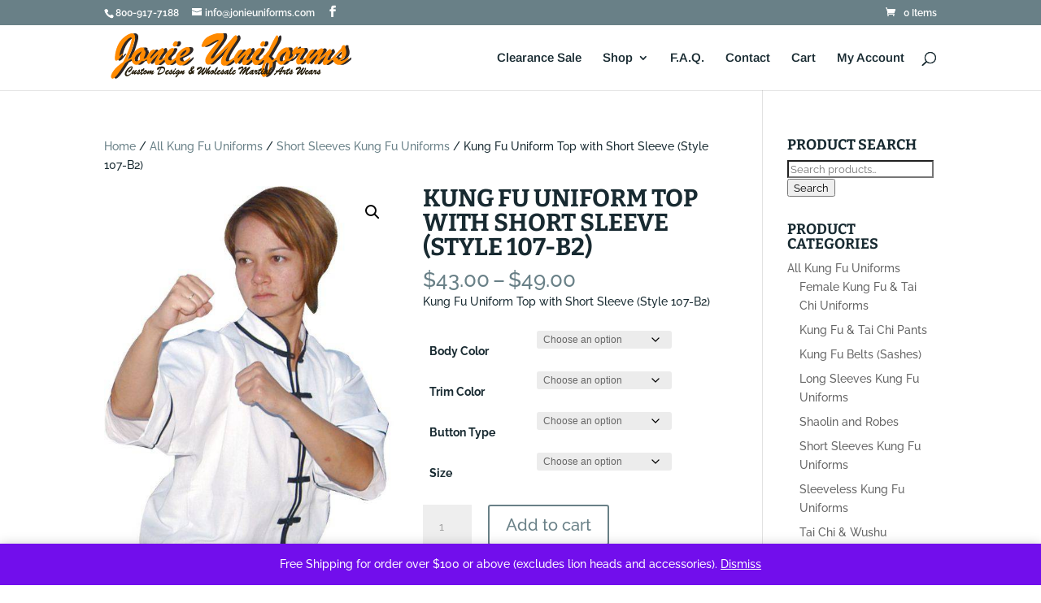

--- FILE ---
content_type: text/html; charset=utf-8
request_url: https://www.google.com/recaptcha/api2/anchor?ar=1&k=6LdjUnwUAAAAADwRfkdHQwri9Dq4geLzju3QcU9e&co=aHR0cHM6Ly93d3cuam9uaWV1bmlmb3Jtcy5jb206NDQz&hl=en&v=7gg7H51Q-naNfhmCP3_R47ho&size=normal&anchor-ms=20000&execute-ms=30000&cb=kddqw161y4yo
body_size: 48857
content:
<!DOCTYPE HTML><html dir="ltr" lang="en"><head><meta http-equiv="Content-Type" content="text/html; charset=UTF-8">
<meta http-equiv="X-UA-Compatible" content="IE=edge">
<title>reCAPTCHA</title>
<style type="text/css">
/* cyrillic-ext */
@font-face {
  font-family: 'Roboto';
  font-style: normal;
  font-weight: 400;
  font-stretch: 100%;
  src: url(//fonts.gstatic.com/s/roboto/v48/KFO7CnqEu92Fr1ME7kSn66aGLdTylUAMa3GUBHMdazTgWw.woff2) format('woff2');
  unicode-range: U+0460-052F, U+1C80-1C8A, U+20B4, U+2DE0-2DFF, U+A640-A69F, U+FE2E-FE2F;
}
/* cyrillic */
@font-face {
  font-family: 'Roboto';
  font-style: normal;
  font-weight: 400;
  font-stretch: 100%;
  src: url(//fonts.gstatic.com/s/roboto/v48/KFO7CnqEu92Fr1ME7kSn66aGLdTylUAMa3iUBHMdazTgWw.woff2) format('woff2');
  unicode-range: U+0301, U+0400-045F, U+0490-0491, U+04B0-04B1, U+2116;
}
/* greek-ext */
@font-face {
  font-family: 'Roboto';
  font-style: normal;
  font-weight: 400;
  font-stretch: 100%;
  src: url(//fonts.gstatic.com/s/roboto/v48/KFO7CnqEu92Fr1ME7kSn66aGLdTylUAMa3CUBHMdazTgWw.woff2) format('woff2');
  unicode-range: U+1F00-1FFF;
}
/* greek */
@font-face {
  font-family: 'Roboto';
  font-style: normal;
  font-weight: 400;
  font-stretch: 100%;
  src: url(//fonts.gstatic.com/s/roboto/v48/KFO7CnqEu92Fr1ME7kSn66aGLdTylUAMa3-UBHMdazTgWw.woff2) format('woff2');
  unicode-range: U+0370-0377, U+037A-037F, U+0384-038A, U+038C, U+038E-03A1, U+03A3-03FF;
}
/* math */
@font-face {
  font-family: 'Roboto';
  font-style: normal;
  font-weight: 400;
  font-stretch: 100%;
  src: url(//fonts.gstatic.com/s/roboto/v48/KFO7CnqEu92Fr1ME7kSn66aGLdTylUAMawCUBHMdazTgWw.woff2) format('woff2');
  unicode-range: U+0302-0303, U+0305, U+0307-0308, U+0310, U+0312, U+0315, U+031A, U+0326-0327, U+032C, U+032F-0330, U+0332-0333, U+0338, U+033A, U+0346, U+034D, U+0391-03A1, U+03A3-03A9, U+03B1-03C9, U+03D1, U+03D5-03D6, U+03F0-03F1, U+03F4-03F5, U+2016-2017, U+2034-2038, U+203C, U+2040, U+2043, U+2047, U+2050, U+2057, U+205F, U+2070-2071, U+2074-208E, U+2090-209C, U+20D0-20DC, U+20E1, U+20E5-20EF, U+2100-2112, U+2114-2115, U+2117-2121, U+2123-214F, U+2190, U+2192, U+2194-21AE, U+21B0-21E5, U+21F1-21F2, U+21F4-2211, U+2213-2214, U+2216-22FF, U+2308-230B, U+2310, U+2319, U+231C-2321, U+2336-237A, U+237C, U+2395, U+239B-23B7, U+23D0, U+23DC-23E1, U+2474-2475, U+25AF, U+25B3, U+25B7, U+25BD, U+25C1, U+25CA, U+25CC, U+25FB, U+266D-266F, U+27C0-27FF, U+2900-2AFF, U+2B0E-2B11, U+2B30-2B4C, U+2BFE, U+3030, U+FF5B, U+FF5D, U+1D400-1D7FF, U+1EE00-1EEFF;
}
/* symbols */
@font-face {
  font-family: 'Roboto';
  font-style: normal;
  font-weight: 400;
  font-stretch: 100%;
  src: url(//fonts.gstatic.com/s/roboto/v48/KFO7CnqEu92Fr1ME7kSn66aGLdTylUAMaxKUBHMdazTgWw.woff2) format('woff2');
  unicode-range: U+0001-000C, U+000E-001F, U+007F-009F, U+20DD-20E0, U+20E2-20E4, U+2150-218F, U+2190, U+2192, U+2194-2199, U+21AF, U+21E6-21F0, U+21F3, U+2218-2219, U+2299, U+22C4-22C6, U+2300-243F, U+2440-244A, U+2460-24FF, U+25A0-27BF, U+2800-28FF, U+2921-2922, U+2981, U+29BF, U+29EB, U+2B00-2BFF, U+4DC0-4DFF, U+FFF9-FFFB, U+10140-1018E, U+10190-1019C, U+101A0, U+101D0-101FD, U+102E0-102FB, U+10E60-10E7E, U+1D2C0-1D2D3, U+1D2E0-1D37F, U+1F000-1F0FF, U+1F100-1F1AD, U+1F1E6-1F1FF, U+1F30D-1F30F, U+1F315, U+1F31C, U+1F31E, U+1F320-1F32C, U+1F336, U+1F378, U+1F37D, U+1F382, U+1F393-1F39F, U+1F3A7-1F3A8, U+1F3AC-1F3AF, U+1F3C2, U+1F3C4-1F3C6, U+1F3CA-1F3CE, U+1F3D4-1F3E0, U+1F3ED, U+1F3F1-1F3F3, U+1F3F5-1F3F7, U+1F408, U+1F415, U+1F41F, U+1F426, U+1F43F, U+1F441-1F442, U+1F444, U+1F446-1F449, U+1F44C-1F44E, U+1F453, U+1F46A, U+1F47D, U+1F4A3, U+1F4B0, U+1F4B3, U+1F4B9, U+1F4BB, U+1F4BF, U+1F4C8-1F4CB, U+1F4D6, U+1F4DA, U+1F4DF, U+1F4E3-1F4E6, U+1F4EA-1F4ED, U+1F4F7, U+1F4F9-1F4FB, U+1F4FD-1F4FE, U+1F503, U+1F507-1F50B, U+1F50D, U+1F512-1F513, U+1F53E-1F54A, U+1F54F-1F5FA, U+1F610, U+1F650-1F67F, U+1F687, U+1F68D, U+1F691, U+1F694, U+1F698, U+1F6AD, U+1F6B2, U+1F6B9-1F6BA, U+1F6BC, U+1F6C6-1F6CF, U+1F6D3-1F6D7, U+1F6E0-1F6EA, U+1F6F0-1F6F3, U+1F6F7-1F6FC, U+1F700-1F7FF, U+1F800-1F80B, U+1F810-1F847, U+1F850-1F859, U+1F860-1F887, U+1F890-1F8AD, U+1F8B0-1F8BB, U+1F8C0-1F8C1, U+1F900-1F90B, U+1F93B, U+1F946, U+1F984, U+1F996, U+1F9E9, U+1FA00-1FA6F, U+1FA70-1FA7C, U+1FA80-1FA89, U+1FA8F-1FAC6, U+1FACE-1FADC, U+1FADF-1FAE9, U+1FAF0-1FAF8, U+1FB00-1FBFF;
}
/* vietnamese */
@font-face {
  font-family: 'Roboto';
  font-style: normal;
  font-weight: 400;
  font-stretch: 100%;
  src: url(//fonts.gstatic.com/s/roboto/v48/KFO7CnqEu92Fr1ME7kSn66aGLdTylUAMa3OUBHMdazTgWw.woff2) format('woff2');
  unicode-range: U+0102-0103, U+0110-0111, U+0128-0129, U+0168-0169, U+01A0-01A1, U+01AF-01B0, U+0300-0301, U+0303-0304, U+0308-0309, U+0323, U+0329, U+1EA0-1EF9, U+20AB;
}
/* latin-ext */
@font-face {
  font-family: 'Roboto';
  font-style: normal;
  font-weight: 400;
  font-stretch: 100%;
  src: url(//fonts.gstatic.com/s/roboto/v48/KFO7CnqEu92Fr1ME7kSn66aGLdTylUAMa3KUBHMdazTgWw.woff2) format('woff2');
  unicode-range: U+0100-02BA, U+02BD-02C5, U+02C7-02CC, U+02CE-02D7, U+02DD-02FF, U+0304, U+0308, U+0329, U+1D00-1DBF, U+1E00-1E9F, U+1EF2-1EFF, U+2020, U+20A0-20AB, U+20AD-20C0, U+2113, U+2C60-2C7F, U+A720-A7FF;
}
/* latin */
@font-face {
  font-family: 'Roboto';
  font-style: normal;
  font-weight: 400;
  font-stretch: 100%;
  src: url(//fonts.gstatic.com/s/roboto/v48/KFO7CnqEu92Fr1ME7kSn66aGLdTylUAMa3yUBHMdazQ.woff2) format('woff2');
  unicode-range: U+0000-00FF, U+0131, U+0152-0153, U+02BB-02BC, U+02C6, U+02DA, U+02DC, U+0304, U+0308, U+0329, U+2000-206F, U+20AC, U+2122, U+2191, U+2193, U+2212, U+2215, U+FEFF, U+FFFD;
}
/* cyrillic-ext */
@font-face {
  font-family: 'Roboto';
  font-style: normal;
  font-weight: 500;
  font-stretch: 100%;
  src: url(//fonts.gstatic.com/s/roboto/v48/KFO7CnqEu92Fr1ME7kSn66aGLdTylUAMa3GUBHMdazTgWw.woff2) format('woff2');
  unicode-range: U+0460-052F, U+1C80-1C8A, U+20B4, U+2DE0-2DFF, U+A640-A69F, U+FE2E-FE2F;
}
/* cyrillic */
@font-face {
  font-family: 'Roboto';
  font-style: normal;
  font-weight: 500;
  font-stretch: 100%;
  src: url(//fonts.gstatic.com/s/roboto/v48/KFO7CnqEu92Fr1ME7kSn66aGLdTylUAMa3iUBHMdazTgWw.woff2) format('woff2');
  unicode-range: U+0301, U+0400-045F, U+0490-0491, U+04B0-04B1, U+2116;
}
/* greek-ext */
@font-face {
  font-family: 'Roboto';
  font-style: normal;
  font-weight: 500;
  font-stretch: 100%;
  src: url(//fonts.gstatic.com/s/roboto/v48/KFO7CnqEu92Fr1ME7kSn66aGLdTylUAMa3CUBHMdazTgWw.woff2) format('woff2');
  unicode-range: U+1F00-1FFF;
}
/* greek */
@font-face {
  font-family: 'Roboto';
  font-style: normal;
  font-weight: 500;
  font-stretch: 100%;
  src: url(//fonts.gstatic.com/s/roboto/v48/KFO7CnqEu92Fr1ME7kSn66aGLdTylUAMa3-UBHMdazTgWw.woff2) format('woff2');
  unicode-range: U+0370-0377, U+037A-037F, U+0384-038A, U+038C, U+038E-03A1, U+03A3-03FF;
}
/* math */
@font-face {
  font-family: 'Roboto';
  font-style: normal;
  font-weight: 500;
  font-stretch: 100%;
  src: url(//fonts.gstatic.com/s/roboto/v48/KFO7CnqEu92Fr1ME7kSn66aGLdTylUAMawCUBHMdazTgWw.woff2) format('woff2');
  unicode-range: U+0302-0303, U+0305, U+0307-0308, U+0310, U+0312, U+0315, U+031A, U+0326-0327, U+032C, U+032F-0330, U+0332-0333, U+0338, U+033A, U+0346, U+034D, U+0391-03A1, U+03A3-03A9, U+03B1-03C9, U+03D1, U+03D5-03D6, U+03F0-03F1, U+03F4-03F5, U+2016-2017, U+2034-2038, U+203C, U+2040, U+2043, U+2047, U+2050, U+2057, U+205F, U+2070-2071, U+2074-208E, U+2090-209C, U+20D0-20DC, U+20E1, U+20E5-20EF, U+2100-2112, U+2114-2115, U+2117-2121, U+2123-214F, U+2190, U+2192, U+2194-21AE, U+21B0-21E5, U+21F1-21F2, U+21F4-2211, U+2213-2214, U+2216-22FF, U+2308-230B, U+2310, U+2319, U+231C-2321, U+2336-237A, U+237C, U+2395, U+239B-23B7, U+23D0, U+23DC-23E1, U+2474-2475, U+25AF, U+25B3, U+25B7, U+25BD, U+25C1, U+25CA, U+25CC, U+25FB, U+266D-266F, U+27C0-27FF, U+2900-2AFF, U+2B0E-2B11, U+2B30-2B4C, U+2BFE, U+3030, U+FF5B, U+FF5D, U+1D400-1D7FF, U+1EE00-1EEFF;
}
/* symbols */
@font-face {
  font-family: 'Roboto';
  font-style: normal;
  font-weight: 500;
  font-stretch: 100%;
  src: url(//fonts.gstatic.com/s/roboto/v48/KFO7CnqEu92Fr1ME7kSn66aGLdTylUAMaxKUBHMdazTgWw.woff2) format('woff2');
  unicode-range: U+0001-000C, U+000E-001F, U+007F-009F, U+20DD-20E0, U+20E2-20E4, U+2150-218F, U+2190, U+2192, U+2194-2199, U+21AF, U+21E6-21F0, U+21F3, U+2218-2219, U+2299, U+22C4-22C6, U+2300-243F, U+2440-244A, U+2460-24FF, U+25A0-27BF, U+2800-28FF, U+2921-2922, U+2981, U+29BF, U+29EB, U+2B00-2BFF, U+4DC0-4DFF, U+FFF9-FFFB, U+10140-1018E, U+10190-1019C, U+101A0, U+101D0-101FD, U+102E0-102FB, U+10E60-10E7E, U+1D2C0-1D2D3, U+1D2E0-1D37F, U+1F000-1F0FF, U+1F100-1F1AD, U+1F1E6-1F1FF, U+1F30D-1F30F, U+1F315, U+1F31C, U+1F31E, U+1F320-1F32C, U+1F336, U+1F378, U+1F37D, U+1F382, U+1F393-1F39F, U+1F3A7-1F3A8, U+1F3AC-1F3AF, U+1F3C2, U+1F3C4-1F3C6, U+1F3CA-1F3CE, U+1F3D4-1F3E0, U+1F3ED, U+1F3F1-1F3F3, U+1F3F5-1F3F7, U+1F408, U+1F415, U+1F41F, U+1F426, U+1F43F, U+1F441-1F442, U+1F444, U+1F446-1F449, U+1F44C-1F44E, U+1F453, U+1F46A, U+1F47D, U+1F4A3, U+1F4B0, U+1F4B3, U+1F4B9, U+1F4BB, U+1F4BF, U+1F4C8-1F4CB, U+1F4D6, U+1F4DA, U+1F4DF, U+1F4E3-1F4E6, U+1F4EA-1F4ED, U+1F4F7, U+1F4F9-1F4FB, U+1F4FD-1F4FE, U+1F503, U+1F507-1F50B, U+1F50D, U+1F512-1F513, U+1F53E-1F54A, U+1F54F-1F5FA, U+1F610, U+1F650-1F67F, U+1F687, U+1F68D, U+1F691, U+1F694, U+1F698, U+1F6AD, U+1F6B2, U+1F6B9-1F6BA, U+1F6BC, U+1F6C6-1F6CF, U+1F6D3-1F6D7, U+1F6E0-1F6EA, U+1F6F0-1F6F3, U+1F6F7-1F6FC, U+1F700-1F7FF, U+1F800-1F80B, U+1F810-1F847, U+1F850-1F859, U+1F860-1F887, U+1F890-1F8AD, U+1F8B0-1F8BB, U+1F8C0-1F8C1, U+1F900-1F90B, U+1F93B, U+1F946, U+1F984, U+1F996, U+1F9E9, U+1FA00-1FA6F, U+1FA70-1FA7C, U+1FA80-1FA89, U+1FA8F-1FAC6, U+1FACE-1FADC, U+1FADF-1FAE9, U+1FAF0-1FAF8, U+1FB00-1FBFF;
}
/* vietnamese */
@font-face {
  font-family: 'Roboto';
  font-style: normal;
  font-weight: 500;
  font-stretch: 100%;
  src: url(//fonts.gstatic.com/s/roboto/v48/KFO7CnqEu92Fr1ME7kSn66aGLdTylUAMa3OUBHMdazTgWw.woff2) format('woff2');
  unicode-range: U+0102-0103, U+0110-0111, U+0128-0129, U+0168-0169, U+01A0-01A1, U+01AF-01B0, U+0300-0301, U+0303-0304, U+0308-0309, U+0323, U+0329, U+1EA0-1EF9, U+20AB;
}
/* latin-ext */
@font-face {
  font-family: 'Roboto';
  font-style: normal;
  font-weight: 500;
  font-stretch: 100%;
  src: url(//fonts.gstatic.com/s/roboto/v48/KFO7CnqEu92Fr1ME7kSn66aGLdTylUAMa3KUBHMdazTgWw.woff2) format('woff2');
  unicode-range: U+0100-02BA, U+02BD-02C5, U+02C7-02CC, U+02CE-02D7, U+02DD-02FF, U+0304, U+0308, U+0329, U+1D00-1DBF, U+1E00-1E9F, U+1EF2-1EFF, U+2020, U+20A0-20AB, U+20AD-20C0, U+2113, U+2C60-2C7F, U+A720-A7FF;
}
/* latin */
@font-face {
  font-family: 'Roboto';
  font-style: normal;
  font-weight: 500;
  font-stretch: 100%;
  src: url(//fonts.gstatic.com/s/roboto/v48/KFO7CnqEu92Fr1ME7kSn66aGLdTylUAMa3yUBHMdazQ.woff2) format('woff2');
  unicode-range: U+0000-00FF, U+0131, U+0152-0153, U+02BB-02BC, U+02C6, U+02DA, U+02DC, U+0304, U+0308, U+0329, U+2000-206F, U+20AC, U+2122, U+2191, U+2193, U+2212, U+2215, U+FEFF, U+FFFD;
}
/* cyrillic-ext */
@font-face {
  font-family: 'Roboto';
  font-style: normal;
  font-weight: 900;
  font-stretch: 100%;
  src: url(//fonts.gstatic.com/s/roboto/v48/KFO7CnqEu92Fr1ME7kSn66aGLdTylUAMa3GUBHMdazTgWw.woff2) format('woff2');
  unicode-range: U+0460-052F, U+1C80-1C8A, U+20B4, U+2DE0-2DFF, U+A640-A69F, U+FE2E-FE2F;
}
/* cyrillic */
@font-face {
  font-family: 'Roboto';
  font-style: normal;
  font-weight: 900;
  font-stretch: 100%;
  src: url(//fonts.gstatic.com/s/roboto/v48/KFO7CnqEu92Fr1ME7kSn66aGLdTylUAMa3iUBHMdazTgWw.woff2) format('woff2');
  unicode-range: U+0301, U+0400-045F, U+0490-0491, U+04B0-04B1, U+2116;
}
/* greek-ext */
@font-face {
  font-family: 'Roboto';
  font-style: normal;
  font-weight: 900;
  font-stretch: 100%;
  src: url(//fonts.gstatic.com/s/roboto/v48/KFO7CnqEu92Fr1ME7kSn66aGLdTylUAMa3CUBHMdazTgWw.woff2) format('woff2');
  unicode-range: U+1F00-1FFF;
}
/* greek */
@font-face {
  font-family: 'Roboto';
  font-style: normal;
  font-weight: 900;
  font-stretch: 100%;
  src: url(//fonts.gstatic.com/s/roboto/v48/KFO7CnqEu92Fr1ME7kSn66aGLdTylUAMa3-UBHMdazTgWw.woff2) format('woff2');
  unicode-range: U+0370-0377, U+037A-037F, U+0384-038A, U+038C, U+038E-03A1, U+03A3-03FF;
}
/* math */
@font-face {
  font-family: 'Roboto';
  font-style: normal;
  font-weight: 900;
  font-stretch: 100%;
  src: url(//fonts.gstatic.com/s/roboto/v48/KFO7CnqEu92Fr1ME7kSn66aGLdTylUAMawCUBHMdazTgWw.woff2) format('woff2');
  unicode-range: U+0302-0303, U+0305, U+0307-0308, U+0310, U+0312, U+0315, U+031A, U+0326-0327, U+032C, U+032F-0330, U+0332-0333, U+0338, U+033A, U+0346, U+034D, U+0391-03A1, U+03A3-03A9, U+03B1-03C9, U+03D1, U+03D5-03D6, U+03F0-03F1, U+03F4-03F5, U+2016-2017, U+2034-2038, U+203C, U+2040, U+2043, U+2047, U+2050, U+2057, U+205F, U+2070-2071, U+2074-208E, U+2090-209C, U+20D0-20DC, U+20E1, U+20E5-20EF, U+2100-2112, U+2114-2115, U+2117-2121, U+2123-214F, U+2190, U+2192, U+2194-21AE, U+21B0-21E5, U+21F1-21F2, U+21F4-2211, U+2213-2214, U+2216-22FF, U+2308-230B, U+2310, U+2319, U+231C-2321, U+2336-237A, U+237C, U+2395, U+239B-23B7, U+23D0, U+23DC-23E1, U+2474-2475, U+25AF, U+25B3, U+25B7, U+25BD, U+25C1, U+25CA, U+25CC, U+25FB, U+266D-266F, U+27C0-27FF, U+2900-2AFF, U+2B0E-2B11, U+2B30-2B4C, U+2BFE, U+3030, U+FF5B, U+FF5D, U+1D400-1D7FF, U+1EE00-1EEFF;
}
/* symbols */
@font-face {
  font-family: 'Roboto';
  font-style: normal;
  font-weight: 900;
  font-stretch: 100%;
  src: url(//fonts.gstatic.com/s/roboto/v48/KFO7CnqEu92Fr1ME7kSn66aGLdTylUAMaxKUBHMdazTgWw.woff2) format('woff2');
  unicode-range: U+0001-000C, U+000E-001F, U+007F-009F, U+20DD-20E0, U+20E2-20E4, U+2150-218F, U+2190, U+2192, U+2194-2199, U+21AF, U+21E6-21F0, U+21F3, U+2218-2219, U+2299, U+22C4-22C6, U+2300-243F, U+2440-244A, U+2460-24FF, U+25A0-27BF, U+2800-28FF, U+2921-2922, U+2981, U+29BF, U+29EB, U+2B00-2BFF, U+4DC0-4DFF, U+FFF9-FFFB, U+10140-1018E, U+10190-1019C, U+101A0, U+101D0-101FD, U+102E0-102FB, U+10E60-10E7E, U+1D2C0-1D2D3, U+1D2E0-1D37F, U+1F000-1F0FF, U+1F100-1F1AD, U+1F1E6-1F1FF, U+1F30D-1F30F, U+1F315, U+1F31C, U+1F31E, U+1F320-1F32C, U+1F336, U+1F378, U+1F37D, U+1F382, U+1F393-1F39F, U+1F3A7-1F3A8, U+1F3AC-1F3AF, U+1F3C2, U+1F3C4-1F3C6, U+1F3CA-1F3CE, U+1F3D4-1F3E0, U+1F3ED, U+1F3F1-1F3F3, U+1F3F5-1F3F7, U+1F408, U+1F415, U+1F41F, U+1F426, U+1F43F, U+1F441-1F442, U+1F444, U+1F446-1F449, U+1F44C-1F44E, U+1F453, U+1F46A, U+1F47D, U+1F4A3, U+1F4B0, U+1F4B3, U+1F4B9, U+1F4BB, U+1F4BF, U+1F4C8-1F4CB, U+1F4D6, U+1F4DA, U+1F4DF, U+1F4E3-1F4E6, U+1F4EA-1F4ED, U+1F4F7, U+1F4F9-1F4FB, U+1F4FD-1F4FE, U+1F503, U+1F507-1F50B, U+1F50D, U+1F512-1F513, U+1F53E-1F54A, U+1F54F-1F5FA, U+1F610, U+1F650-1F67F, U+1F687, U+1F68D, U+1F691, U+1F694, U+1F698, U+1F6AD, U+1F6B2, U+1F6B9-1F6BA, U+1F6BC, U+1F6C6-1F6CF, U+1F6D3-1F6D7, U+1F6E0-1F6EA, U+1F6F0-1F6F3, U+1F6F7-1F6FC, U+1F700-1F7FF, U+1F800-1F80B, U+1F810-1F847, U+1F850-1F859, U+1F860-1F887, U+1F890-1F8AD, U+1F8B0-1F8BB, U+1F8C0-1F8C1, U+1F900-1F90B, U+1F93B, U+1F946, U+1F984, U+1F996, U+1F9E9, U+1FA00-1FA6F, U+1FA70-1FA7C, U+1FA80-1FA89, U+1FA8F-1FAC6, U+1FACE-1FADC, U+1FADF-1FAE9, U+1FAF0-1FAF8, U+1FB00-1FBFF;
}
/* vietnamese */
@font-face {
  font-family: 'Roboto';
  font-style: normal;
  font-weight: 900;
  font-stretch: 100%;
  src: url(//fonts.gstatic.com/s/roboto/v48/KFO7CnqEu92Fr1ME7kSn66aGLdTylUAMa3OUBHMdazTgWw.woff2) format('woff2');
  unicode-range: U+0102-0103, U+0110-0111, U+0128-0129, U+0168-0169, U+01A0-01A1, U+01AF-01B0, U+0300-0301, U+0303-0304, U+0308-0309, U+0323, U+0329, U+1EA0-1EF9, U+20AB;
}
/* latin-ext */
@font-face {
  font-family: 'Roboto';
  font-style: normal;
  font-weight: 900;
  font-stretch: 100%;
  src: url(//fonts.gstatic.com/s/roboto/v48/KFO7CnqEu92Fr1ME7kSn66aGLdTylUAMa3KUBHMdazTgWw.woff2) format('woff2');
  unicode-range: U+0100-02BA, U+02BD-02C5, U+02C7-02CC, U+02CE-02D7, U+02DD-02FF, U+0304, U+0308, U+0329, U+1D00-1DBF, U+1E00-1E9F, U+1EF2-1EFF, U+2020, U+20A0-20AB, U+20AD-20C0, U+2113, U+2C60-2C7F, U+A720-A7FF;
}
/* latin */
@font-face {
  font-family: 'Roboto';
  font-style: normal;
  font-weight: 900;
  font-stretch: 100%;
  src: url(//fonts.gstatic.com/s/roboto/v48/KFO7CnqEu92Fr1ME7kSn66aGLdTylUAMa3yUBHMdazQ.woff2) format('woff2');
  unicode-range: U+0000-00FF, U+0131, U+0152-0153, U+02BB-02BC, U+02C6, U+02DA, U+02DC, U+0304, U+0308, U+0329, U+2000-206F, U+20AC, U+2122, U+2191, U+2193, U+2212, U+2215, U+FEFF, U+FFFD;
}

</style>
<link rel="stylesheet" type="text/css" href="https://www.gstatic.com/recaptcha/releases/7gg7H51Q-naNfhmCP3_R47ho/styles__ltr.css">
<script nonce="Q1EeLjfPRbEAIDuw5uPsiw" type="text/javascript">window['__recaptcha_api'] = 'https://www.google.com/recaptcha/api2/';</script>
<script type="text/javascript" src="https://www.gstatic.com/recaptcha/releases/7gg7H51Q-naNfhmCP3_R47ho/recaptcha__en.js" nonce="Q1EeLjfPRbEAIDuw5uPsiw">
      
    </script></head>
<body><div id="rc-anchor-alert" class="rc-anchor-alert"></div>
<input type="hidden" id="recaptcha-token" value="[base64]">
<script type="text/javascript" nonce="Q1EeLjfPRbEAIDuw5uPsiw">
      recaptcha.anchor.Main.init("[\x22ainput\x22,[\x22bgdata\x22,\x22\x22,\[base64]/[base64]/bmV3IFpbdF0obVswXSk6Sz09Mj9uZXcgWlt0XShtWzBdLG1bMV0pOks9PTM/bmV3IFpbdF0obVswXSxtWzFdLG1bMl0pOks9PTQ/[base64]/[base64]/[base64]/[base64]/[base64]/[base64]/[base64]/[base64]/[base64]/[base64]/[base64]/[base64]/[base64]/[base64]\\u003d\\u003d\x22,\[base64]\x22,\x22wow3w4cJMUzDjMOgw7ZZFHbCm8KvdSPDlFIIwrDCihbCt0DDqT84wq7DmQXDvBVCHnhkw5bCgj/ClsKidxNmZMObHVbCgsOxw7XDpjrCk8K2U05rw7JGwr1VTSbCqT/DjcOFw6U1w7bChCLDnhh3wrXDnRlNNEwgwooMwr7DsMOlw5YCw4dMXcOSanE4CRJQUGfCq8Khw4k7wpI1w7nDmMO3OMKlW8KODl/[base64]/DpsKuw5/CjcO6wrjCicOzwq0QV8Kjch/CuXLDmsOHwohDG8K/[base64]/[base64]/w5pEw5TCqGTDuMOJcgbDkXTDlsKIwpnDnDTDp2nChsKvwqlvNw3ClTF2wohuw5pSw7dpBsO3KyB6w7HCssK+w6XDrRTCk1/[base64]/[base64]/Cn1fCkQdhwphfYcOKasO/wqnCn8KowqvCoGPClsOYaMKGH8KAwojDjkVvS35ZcMKkVsK2L8KBwqnCpsOTw6c9w4xFw4XCrCEYwrvCgGHDi1PCo2zCk0wew5fDpcKnPsKcwqpPZzU0wrPCsMOWFXHCjGhmwq0Sw4VuGsKnVnR/dcOlPEnDmDpQwpQ1wqHDjcObUMK/F8OUwqtTw7XChsKGTcKDesKVYMKWH38iwrHCgcKMBxTCl3nDjsK/HUAJfhwKIyrCpsOFFMOuw7V3TcKbw65IPXzClB7CgVvCqUXCmcOaeQbDusOpP8KPw401bcKWDCvCgMKUBikRSsKCEApWw6ZDdMK+UwfDusO1wqzCmDNMHMOBADAlwr5Iw6jCrMKJV8K9RsO2wr8Gwq/DtcKdw7nDkWMEDcOUwphewqPDhGw1w6vDuRfCmMKlwrwWwr/Dmy3DsRttw7pkUsO8w4rCsRDCj8KowpzCqsOAw5M8VsOiwpFkSMK9SMK2EMKSwrjDtDdEw7B1fl0FE2UlbQvDnsKjAVfDsMOcSMOCw5DCoUXDuMKbfi0nL8KiYx0VQ8OqGRnDtFwjHcK7w7/CtcKUdnTDtmXDosOzw5HCm8K1XcK2w4/CgAHCmMO4w7pcwqFyCAHDgDFEwrZ4wpUcK0BpwrLCoMKrFMOnClXDhWojwq7DhcO6w7bDnmltw6/DrMKjUsKmchBGMBnDpXJSYsKzwrjCoU4qFklwQl/DiGHDniUlwpYxGl3DoRjDpmdbPMK8wqXCn3PChsOhQXFYw4BnfkRXw6fDisK/w7siwoIiw4tAwq7CrksdaQ/CrUskX8KUGMK4wrnDgT3Cmy3CiCcgcMKrwplsWTXCusKHwoTCrSbDisOWw5HDiFRTLSfDmQfChsKowqJHwpbChFlUwprDmmUmwpvDhWsWEcKaXcKDDsKIwpRZw5nDhcOILl7DowjClx7CnUXComTCgXbCsxLCssK3PMKTOcKFBsK9WkHCsHlswpjCp0IiFk1CLi/DqWfDtgzCpMKSS0cwwqFzwrYBw4rDgcOCQm09w57ChsOhwpDDpMKWwoPDk8OeW1bCs2IbNsOJw4jDqmUtw61Ga2nDtT9rw4PDjMKQZTbDuMKrPMOnwofDrD0JbsOkwrPCrGd3c8OawpdZw45Uw5bDgSjDhyY1McOsw7lxw7YIwrE5WcOtXRPDi8K1w5xOR8KqYcK/[base64]/[base64]/w5vDgDTCtMKlw5kgwqXCsmjDgiNTFk3CggnCo3oPKx3DigrDgMOCwoDCksKAwr4BGcOGBMODw4zCinvCiEnCuU7DmT/CtVHCjcOfw4VAwrdrw7VQYH3Cj8OCwr7CpsKkw6XCpkrDjcKbwqVWOyxpwq4nw5wEdALCl8OAw5okw7RYFxbDrMO6YsKzcQA4wq5WF3TCnsKawoPDjcOBWCvCkAbCucOqTMKnJ8Kiw67DmMOJBUBnwpfCncK/FsKwNzPDmVrCscKPw6MXFXLDjhjCjsODw7XDmkYDNsOUwocgwr8wwqshTzZvODw2w4XDthk5XcKDwoZQwrVDwrXCtsKkwo3CqnEowp0FwoU7WU1ww7h5wpoZwpHDmRQRwqXCqcOkw6JnSMOLX8OJwrEVwprClR/DlMORw6DDhsKDwq8XQ8OAw6JHXsOUwrHDgsKowpRFSsKXw7xowq/ClzbCpcKTwpB8BMKAWVh5wr/[base64]/d0bCnzBXJcK3aEbCt3/[base64]/[base64]/e8KBwop/[base64]/CvSHDqnvDucKHwo8VYyAMZFESwoZFwoMQw6hPw59BM3ksOGvChA46woRtwqtMw77Ck8Opw6HDsTfCgMKIGCbDtmjDlcKIw5tLwokVYj/ChsK/EVt0EltgU2PDjlBNwrTDl8O/[base64]/DocOUasO2w6HCnQANEkdEGUAjABcBw5nDmz4ga8OKw4jDnsOtw4zDrMO1QMOjwofCsMOiw7XDmzdLf8OXdj7DoMOxw4kiw4nCp8OJMsOcOj7DpxTDhU99w5PDlMKFw75qaHc4bcKeFHjCmMKhw7vDnlU0W8KMX3/CgUlVwrzCksKKYEPDrVZ1w5/[base64]/CjSzCqsOAwrElw7/CnsOXAnoUacKOw5nDryjDljvCtwXCscKsYxVAB2NeQUxcw50Bw51wwrzChMKpwrlEw5zDih3CunnDvT49BcKyFAVRH8KFP8KJwpDDpcOcTxREw73DoMOIwppjw4fCtsK/dUDCo8KDKivCn2Evw7ZWYcK9YRVEwqN6woRbwpXDszXCplVww6TDuMKtw5BIBcKcwpPDhcK7wpnDsljCoQkISlHCh8KiZhkawpB3wrZaw5fDiQh5OMK7RVBCOm3CpsKww63DqXMRw4wJdnl/XWVNwoZZUyEQw456w44lQhp+wpXDncKbw4rChMKVwqVOF8OywoPCscKFFjvDn1fCisOgLcOMcMOHw7DClsKuHFl1VH3CrWQhFMK5V8KfTG8/[base64]/DjcKhwrcofsKUCsOGw7F6w57DmUXCl8OAwpzCjF3Cs3ZpK1TDv8Kaw5ZQw4DDpUTCpMOvVcKxScKAw57Dp8OOw45bwrvDoT/ClMK3wqPChmbDh8K/MMOUF8OoMUjCj8KHQsKeE0B4wqdIw5DDpHPDvsKFw51SwrMgZ19Mwr3DusOow6nDvMONwr/[base64]/EcK1RsKvIsORWlF3S8Ogw4LCj08BOsOPSSsJXiXDkkjDnsKBLV42w43DoXx6wppBNHTCoCRiwqHCvgvCk1djOR9xwq/Cm0VpGsOEwrcEwovDlDgFw6HCgy9wc8OUYMKQBsKsN8OccR7Dry9BwojCoDTDmAhKRsKQw6ZXwpPDp8KMRsOxB3DDn8OWccO0VMKhwqbDisO0BE1lc8OLw6XChVLCrXA3wpprasK/wrLCq8OgOCkDd8OAwrzDsWgKccKXw6DCq3/DmMOiw7ZVZ3lZwpfCiWzDtsOrw4MkwqzDncKawpPDkmhYeGTCssKrNMOAwrbCrsKhwoMQw6rCqsKsH0TDncKhWgPChMKfViDCsx/[base64]/Dm8KURsKrw7N/w4rDsCXCsxcEOiDDikTCij0Zw5lvw6xwbEDCnMOaw7TCvsKJw5Uhw7LDu8OMw4YCwq0kZ8OvMcK4NcKNd8OWw43DucOIw7PDo8OLIGYTIjY6wp7DocKpT3bCj0tBDcOiZsO/w5LDqcKfBcO4VMKtw5TDksOdwp3DscOmKz8Nw712wqtZFMKLGcOEQMOQw51KGsKgGVXCiGXDmsOywps5DljCqD/CtsK9bMOdCMOjCMO/[base64]/[base64]/Ct8Kad2PDs8Kew7vCsT81wr7CqMOAMHPDhlxja8K1TDLDtHMQPXRXIMOvPkMcREjDrFfDgGHDhMKnw7XDnMODYMOaF3XDtMKtY0AMHcKAwohaGQfDrn1KDMKaw5/CpsOkacOwwq3CqmDDlMOSw742wrfDpXfDlMONw7QfwoYDwp7CmMKWI8KqwpdNwq3Dsg3DtyI6w5TDmybCui3Dg8OVJcOcV8OZDkhfwqdrwqQmwovDlhBNQRY/[base64]/[base64]/CnDJqwpTDi0NkfMK/BFLCnwvCvsKdI8O2dCjCh8ODesKde8KBw7DDswYZCAbDr0kkwqNZwqXCsMKSBMKfTcKMdcO+w5bDk8ODwrJTw6MHw5PDo3LCtToXY0NDwp9Mw4LDjkMkW1gvCzpCwpJoKnJ8UcOqwrPCi3jCljUIGcO5w4dXw4QAwr/DlMK2wrNWOzLDscK2B07ClVIMwoFbw7TCgcKmIMOrw6Zsw7rCjkpXIcKjw4bDoj3DjBrDu8ODw4ZNwrRmElBbw73Ct8K7w6bCig96w4jCusK5woJsZW13wpvDmh3CvQNpw4TDtBvDqRpVw5bDjynDl2Upw43DuWrDuMO9L8O0U8KVwqjDszzCjMOfPcOMT35Uw6rDkG/Cg8KewrfDmMKDPMO0wo7DoyVkPMK1w7zDkMKQe8Osw7zCnMOlHsK/wrZ0w4xIbTcCB8ORGMOuwpB1wpsywpVgUE5UJmHCmTvDusKlw5Zgw4IlwrvDjG50GXPChXwuYcOlClVES8KoJ8Kow77Cg8Oxw7vDtg4aRMO/w5PCssOLYVTCoRoPw53Dm8OSEsOVfHABwoHCpR8wSnYZw50HwqAqIMOzNsKCIBrDnMOcfmXDgMOEAGnChcOJNjgRPhUTcMKqwrwJH1tbwqZbNivCpVhyLApgcX4RdxLDrsOAwoHCqsK6csOZKm/CuiXDusKOc8Kaw4/Dgx4DFhILw5/Dq8OdTUzDhcKVw5tDFcOLw6kGwr7CqgnCg8OfZBhVbxA6XcK7aVYpw53CognDqErCgkjDrsKQwoHDnmp8Uw85wo7DqEp9wqomw4cCOsO/QBrDscKiW8KAwp9Hb8Ojw43ChMKvfB3DicKfw5l/w7zCrcOkYCUkBsKiwq/DjMKFwpgANW9bHBhHwonCjMOywoTDksK6CcO3dMOIw4fDjMOzEjRZwohuwqVLQVQIw57Crg3CtC1gT8Ogw7gRNHU6wpjCs8OCPU/DpzYvUSwbfcKIMsOTwrzDtsK4wrM7LMOPwqTCk8OywrU2IlcsR8Orw4hhX8KMNBHCt3jDsnQ/TMOSw7bDqGsfSUcIwr7ChxoIwo7DuyoRLFFeH8OHaQJjw4fCk3/CpMKjccKIw6fCv1YRwr46SSpwfn/DuMO7w41lw63DhMOOEghNTMObNFzCs2/CqcK4Yk5NNjzCqsKCHjFYVAAJw4E9w7jDsjrDj8O7XMO/YnvDtsOGMQzDrsKIG0cow5nCp1fDt8ODw4jCncKuwqcdw4/[base64]/DvcKqwod1wrVewqRGIx/DrX7DqMKBfz19wox+X8OaKsKIwocRVcKIwrMEw6p6BWcyw5Iuw5MeWsOpK0XCmS/Cky9nwrzDi8KVw4bCqMO6w4TCiQbDqGLDp8K9PcK2w6/CvsORBMKYw4PDii1rwptKOcOLw5BTwrp9wrzCu8K1EMKBwpRRwrk0bhDDqMO2wrjDkSoDwpDDksOhNsOSwoQfwrvDn27DkcKFw4HChMK5Lx7DrAzDicO3w7l+wo/CocKpwrhowoIwHCPCu1/CikTDosKLYcKzw5QRHy7Cs8OJwohfDRXDrsKuwrjDrTjCu8Kew7rDhsOWKkF5fsOJOVXClMOsw4QzCMOvw6h3wrs+w4LClMOETHLClMK4ETMXWsKew6FJfg5yEV/DlHrDnXZXw5VawpMoPA4EV8OTwpRkBw3Ctg/DrXEjw4BIURzDhsOyckrDnMOmT3TCgcKCwrVGNQZfRRQAEzvCn8K3w4LCsFfDr8O1UMKQw7oZwoYoVMKOwoN7wpPCk8K3HMKrw7FOwrZRQ8K0PsOrw6p0LMKHPsKjwpZQw6wfVi5rS0klV8K3wqfDmzPCgU9jFE/DucOcwqTDmMOSwpjDpcKgF3k5w6M3K8OkKH7CnMKHwpoXwp7CosOnFcKSwr/DrllCwovCtcOLwrpFPk1DwrLDjcKEJAhfSkXDqMOswq3ClQ50M8K2wqrDpMOowq7CrcKXMAPDvlvDs8OTC8Opw6ZnUW4eYQXDiW9TwpfDrV9QccOVwpLCo8OMcngCwoAQwoDDvgHDi2kAwqEyQ8OFNjx8w4/DtgDCnQVbYmbCmQtsUMKsEsOSwpLDgG4/wqh2W8OLw5zDjcKaCcKIwq3DgMK/w6wYw48zQcO3wqfDsMKeRAx7QcKidcOaB8OVwoBaYylBwrs0w7scUABfAjrCrxhhMcK6N0I9Y1B+w61TOMKcw57CtMOoETQQw7tyIsKQOsOfwr4ja1fCmWUvTMKqeyrDvcOvFsOWwohQKMKrw5/[base64]/wqU4MkDDlXHCuD3DgzBaNSjCmQ8KeMKKAcKWRVXCuMK5wqLCnVzDn8Ozw7tgRDNQwpttw7XCr3Ntw5PDm1sQbDrDq8KNATtdwoREwp07w5XCqx99wrLDusK/[base64]/Cm17CoMOfw4gyNTjDqMO4YD5EAcKew5gBw7J0HCR7w5ckwp4YAzbDiQ03BMK/LcO0XcKBwok4w4QswpjCn1YpFjTDqFERwrNDN30OKcK7w7nCsTFMPwrCrFHCsMKBDcOOwrrChcOhQD44N39ad0nDjEDCm2DDryc3w5Bcw4VSwrBCXhsoGMKwe0d9w6tGTQ/Ci8KoElnCrMOXFcKEasOYwonCj8K/[base64]/[base64]/[base64]/[base64]/[base64]/[base64]/w4Z9w5rCpnPDphjCi8KPDTYXVcKRbcK2wqLDhsKOBsONeipLHCIeworCjmnCpcOLwprCr8OZdcK1FU7Cvwl4wprCmcOkwq/[base64]/DkxjDrT1Yw7w/[base64]/CvMK0wqLDmFUiwpXDs8OXX8O6L8K2JVBPwobCpMKmCcKywrQtwo0nw6LDqTXCqWcbTmcvTcOsw7U/McOjw5bDl8KPw6F+FiJ3wpzCpB7CgMK2HWs/JGXCghjDtRwPZ1pVw63DmW4DTcKQWMOsAV/CjMKPw63DmynCq8KZBGbCmcK5wqdkwq0WfSUKUATDvMOqN8OFfXdxMcO9w6YVwqHDtjHDoW8yworCnsO/L8OLH1TDpQNXw4l2wpzDg8KrUmjCq1kgEMO5woDDvsOHScO8w7HDu3LDtSJIWcKCT3x4XcKOW8KCwrw9w40Vwq3ClMKLw4bCuk9vw5nDh2k8U8OYw7hlFcO5NB0dUMOAwoPDucKxw7DCkUTCssKIwpjDgX7DrXfDhD/DjcOpO2XDmG/[base64]/woRNG8KDXcOtd8KzwpjDvS/DihhWw7TDj8Ofw77DnCTChlQjw4oJSHvDtS56XsOww4l8w6TDhcKyfwhYJMOvDcKowrLDvcKlw6HCg8OdBQTDosOhasKKw4LDsDfCusKFB1UQwq8qwq7DrcO9w4tyPcO2ag3DkcKww4vCqmvDhcOMcMOHwoNeLEY/Dxhubz9Zwp3DkcKyXE82w7/[base64]/[base64]/[base64]/Dsi5GMcO2w7JeU1bCjxtmRlQxw5HDuMORwozDk2TDtTRfDMKpXl44wrvDqFZLwqnDozjCgHdpwo3CpgxOGATCp3FuwrjDhH/CosKHwoc9dcKXwo1HPBzDpzrCvR9YMMKRwoswQsOVOxcNKRV4FiXCsW1cPMOpE8O3wqQGK2dVwoU9worCs3ZaBsOWesKqeTfDvi5IIsOUw5XCgMO7LcOUw4h0w53DrCMnIFU2GMOiPF/CosOdw5UfZ8OTwoIoFl4Ew4fDmcOIwqzDqsKKMsKUw4YPf8K9wrvDn0nCgsOdC8KewoRww77Dphg0aRPCi8KaJktsGMO9NDtIPR/[base64]/bGtRTcKsQA51wrXDjnPCsyJrYMKiY8KlbBXCm2XDmcObw5HCoMOMw6UqKkLDiSknwr45ZjctWsK7ZBxwVWrCkilEHU9ERl5IcHMpAj/DtBoQe8Ktw6dUw6zCicOILsOywr43w7Z6V17CqsORw51oRw7DuhJ0wpvDo8KnLcORwoZbIMKJwovDnMOcw7/[base64]/[base64]/DkQfDrMK0OE3DrR/DrzvDtTDCqUFDw6AbWFnCoGLDu20PKsOSw67Dt8KdCwDDh0hyw5TDt8Ojwot2MWrDqsKIecKPLsOOwoZ6Aj7Cl8KoSDzDvcKvCXtlScO/w7XCphHCicKjw6/CgADCjkBdw5zDtsOFFsKBw7fCpMKgwqjCgkTDihcoP8OAS1rCtmTDm08oG8K/DAIcw6lkNzVzB8O+wo3Dv8KcU8Kxw4nDk30ZwowAwq3CkDHDkcOPwoJEwpbDpQ/DvTnDmF4tecOhPU/CpjDDjHXCn8Oew6UJw4DCtMOUcAnDsSZkw55yTMK9PRnDoD8IHHPDs8KIUFR4woltw5A5woNWwoVkbMKDJsOkw4Y3wqQlJ8KvX8KfwpkKw7nDtX5ewoFfwrXDvsKgw6LCsih/w4LCicOpP8Kkw4nCjMO7w448ZBkzIsOVbMOFICMdwoIpNMOww6vDk0ErCy3CtcK8w6pZMMK4cH/DicKLNGQswrx5w6jDsVfCr0tgVUnCjcKvdsKfwr0qQjJSI18+UcKiw4F/GMKAbsKleyAZw6nCkcKFw7UkFmLDrRnDvsKYax1VTMOtJCXCjybCg3t0EmI/w5LDtMKFwpfCriDCp8OvwoN1AcKvwrLDiWPClsKhMsK3w5EmRcK4wpvDnA3DiCLCr8OvwrbCvyjCscKpX8ObwrTCgkEUMMKMwrdZMsOqfjlHecKWw5E7wrdbw6PDjH0LwpbDhSobZ2F7BMKEKBMzDHHDvFpRcRFzOy1PdzvDghHDnADCmzzCksKaMT7DpiPDqH4Fw7/CgjQmwrZsw6fDsmrCsGJlaRDCrUADw5fDgj/Do8KCKW7DiEJ9wptsGkbCmMKhw5BTw63Cow02XgUOwo8oUMOKFG7Ct8Omw58Bd8KQRcKiw5QdwpZ3wqlfw5jCp8KPUDXChxHCu8O8UsKfw7gdw4bCi8OCw6nDsjfCghjDriQ2O8KSwqQ9wow/w4pDYsOtZcO8wrnDo8OacCjCr3XDu8Ojw77CqHDCs8KQw59fw69xwoo4wolsfcOcGVPCk8OpQ2EGNcOqwrMFcAEDw4AowqTDoG5absOiwqw5w6l1N8OMBcKKwpLDnsKjW3/CvQDCol7DgsOtc8KRwoVZMhfCqDzCiMOOwpvCosKXwrjDrUPCssOpw57DlcOrw6zDqMO+D8KZI1ctEmDCm8KGw4nCrgdWWk9aAMOdfhwRwr3CgDrDo8O6wp3DtcOFw4rDokXDmA9TwqbCtTjClHUNw6fCjMOZcsKWw4XDpMOnw4AWw5Z5w5/CiUEvw4lZw4JCesKBwpnDh8OJHsKLwr3DlDzCvsKlwqbCpsKwe3TCrcOYw5QUw55mw4Anw54Vw5vDoU/Dh8Kpw73DhcKFw6LDj8Ocw7dHwpbDij/DuE0cwqvDhwTCrsOxNCNvVDHDvn3CuFwmHDNhw4PCm8Krwo3DpMKaMsOnLjoMw7Zlw5hCw5rCrMKCw5F5D8OhSWs7K8Kjw50/[base64]/w7bCvsKYwrZNwpg3Gh5/JMKIw49jwrRnTnHDvsKBOzslw7QKJWLClcObw7hVfMKPwp/Dv0cZwrtNw4fCiWXDsEx/w6DDthkWX3UyMHppAsKGwowNw583VcO6woQUwq1+cjvChsKuw7Vtw7xAUMOsw6nDhGEUw6bDnSDDmStcZ14Lw6dTQMKjHsOlw6gtw7UAEcKTw4rColvDkTvChsOnw6DCgsK6eyLDl3HCmnlVw7Adw6xOaQE5w7HCuMKIIkcrWcOdw5MsFFcqwrJtMw/Cu0ZzUsOwwrMPwp4GIcOMRsOpDDgyw5LCrQFZDQEfd8OUw5w3UMK5w4fCvmEHwqDCscOww4pLw5FDwo3DjsKYwpTCjcOLPHTDpMKywqlbwqVFwoZ6wqpmT8OGa8OEw6A8w6M8ZS7Crm/Dr8KhZcOYT0wAwpIOPsOcdyvChWouWcOBI8KTecKkTcOWwpPDmcOrw6rCpsKkB8OPXcOBw5DDrXQDwq/[base64]/DkChxw7w9w6wow5LDnsOLwp/[base64]/Cn3l6w5QJw5PDscK5BMOXEE/[base64]/NMKaw57Ct8KAKVnCqcO0dcO2Rx8bCsOqTCJ8R8Obw6gBwobDij/DsSbDlQVFIkc4Q8K1wrLCvMKSbnPCqsKzGcOzFcOxwoTDuxI0KwxNwo3Do8O5wqlew4zDtmLCsEzDpkMSw6rClzjDgRbCpx0Yw4c2OHR4wozCgC7ChcOPw7/CuCLDpsOoD8OKNsOgw5BGXUoDw6tFwqUnVzDDtHLCgXPDrDXCvADChMKzDMOowowvwozDulPDi8Kwwp1twoHDvMOwPntUKMOtLcKmwr8lwqoNw7YrLkfDox/DkMKdXl7DucKgQkpNw7MzacKuw7dzw5FnWUUVw4fChw/DkSXDm8O1DcOfD0jDhDFEdMKvw7jDsMOPwoTCnHFGBgHDgUDCgsO+w7bDqCDDth/CncK7QCTDjFfDnVLDuSfDiATDgMK4wr5cRsK8YFfCvFkqGmLChMOfw4QEwp5wU8KtwrclwofDucOBwpENwrLDssOfw7fDskLCgDASwrPClSbCnR5Be3A1LVUVwrQ/SMO2wq8qw6l1wrDCshLCtnIXGiliwozCqcO/D1gtwpjCp8Oww6fCi8OYCQrCmcKlUGXDsTzDvnLDlMOkwqzCkyp0wq1ibxBWEcKKIHTDqH8oR0/Do8KSwo/CjsK7fT7Cj8OGw4owBMKQw7jDo8OEw6jCqMKsR8OnwpZJw6YMwrvClsKgwpPDqMKRw7HDkcKlwr3CpG9mJw3CicOUZsKtAUl0w5Ndwr/CnsK0w4nDiC7CmsKewoLDnCZ6B1cTCk/CvWvDpsO2w4JuwqwyFcK1wqXClcOfwoEMwqJGw6Yww7V9woZ2I8OWPsKJNcOIa8KGw5EWAsOoVcKIwoHDn33Dj8OcFWDDssOLw4liw5hFAHAPWG3Dujh9wo/CkcKRXmchw5TChRfDqn8xesKMAFpbOCgHMsKKeG9OJcOBBsOxcW7Do8OJSFHDksOswpRYXWHCvMKhwrrDsR7DqUXDmFpJw6XCgMKMKcOid8KdZE/DgMKLecOVwoHCkBHCqxtFwrzDtMK0w6jCgCnDpVrDhMO4N8K/BlBkKcKXw4fDscKNwoMrw6DDhcO9PMOtw6F0wo46aCXDh8KBw5ImFQNDwp5BO0XDrQXClQnCgh91w7sQS8KWwqPDuEtlwqJralPDoT3CqcKiE1RYw6UMV8OywqI0RsODw68cBg/[base64]/[base64]/[base64]/[base64]/[base64]/DncKfw7rDp8KyZMKPw7bCnmnCimbDhQVrwrIjw6BrwpJqAcKNw4rDjMOtJsKvwrnCqjfDkcKkVsOvwpHChMOdw5nCnsK8w45awpEnw59nbBLCsDTDhXovWcKmaMKmRMO8w6HDuAA/w6tXe0nChzAbwpJDEC/DrsK8wq3Di8K2woPDmz5jw6bCsMOPGsOWw7Rfw6w3EsKzw4lpNcKqwoLDoUXCkMKUw6LCoSE6esK/w59IIxjDvcKTJG7Dr8O/OlFcXyXDp1PCnw5Iw4wLe8KlcMOFwr3CucKzDw/DmMO6wo3DmsKSw79qw6F3R8K5wrDCmMKww6jDmmLCucK6OSxDQVXDssOmwr4EKTcPwrvDkEJ2W8KAw6UJZsKIHE/Dux/DkX/[base64]/DkMOvw7fCi8KabGMAUcOzIsOlwpwxwoMwWF3DgcOuwqcqwqzCj2vDmmjDq8KTbsOgfhEZK8OHw5FFwrDCgzbDq8OVVsOldS/ClMKsL8Kyw7s2fA9FBFROHMOoQnzCqsOrTsO5w73CqcO1McOdw59kwq/[base64]/Do8OrCl5Kwrt2w4c2SsOowq1DbRvCuUEhw6wPXMKmZHrCpB/CuTbCikBLAsK+asK8cMOpesO/a8ODwpEwJmgqIDzCpsKtWzfDv8ODw7TDvgvCm8K+w6BwYSbDrWzCmXRxwo04UMOOQ8OSwpV+TVAxScOKwrQhAcOtbELCnHrDvCEIUikAYMOnwoJ2SMKbwoNlwo0ww6XColtZwrpxaUDDl8OvdcKIBA/DvgprWEbDqE/DmMOsScKJHDgOTWrDu8OrwpTDjiLCmRsrwo/ClRrCv8Kew4LDpMOeHcO8w4fDr8KkSS8zHcK3w7rDm0Vtw6nDjHPDscKbJkbCtnZVWDw9w7/CtwjChcKfwrbCiXlpwoAPw61bwpFmSkvDhjnDq8Kxw43CqMK3YsKHH0NMQWvDncK1PUrDuEkKw5jCnU5Lwos8M3o7VhVQw6PChsKScFEGwpTCgnt0wooAwoXChcO4eC/DicKdwp7Cg2XDkBpew7rCmcKTDMOfwozCksOLwoxhwr9JJcOtU8KaecOhwprCkcKxw53DqE3CqRrDqcOvaMKYw6DCt8KZfsK4wqYpYgrCnAnDpjBMwrvCli16w5DDhMO/LcKWV8OlLCvDpzPCl8OFOsOSwpBtw7bCo8KIw4zDhSovBMOgJXDCpinCvHDChVLDpF07wosBHcK/[base64]/Cs8KENknCpMOcVMKrw6Fqw7nDv8OjwovCgcOHEQfCmnfDjsKNw5xCw5vCuMKvb287HmgVwpXChUQdMCLCmAZawpXCssOjw5BGK8KOw4lcw4QAwoMJTnPCq8KDwpZcT8KnwrVwesONwrRNwoTCqhk7PcOfw7nDlcOVw6BnwqLDgTXDkHolDhA/R0TDpsK6wpJnd2siw5nDl8Kzw73CuD3Cr8OGfH0XwrrDtmcoPMKQwo/DuMKVT8O0FMOhwpXDt0hEIHTDhUfDiMOSwqLDjFDCk8OIfxbCkcKDw4k/[base64]/DpU3CncOoCnDCjVp1RcO8T0nDgldjAH0ZGMKowrHCu8K6w64hHwTCh8KOcGJ6wqgSTkPDv1LDlsKhG8KYH8OKeMKCwqrCjBLCrQzCjMKkw4saw5BYYMOgwq7CtD7DkVDDlFXDvxHDsgHCtn/DtzoHTV/DmQYEVhRaE8K8ZCnCh8O2wrjDusK/woFJw5QCw5XDrVfCnjlWaMKVEhErai3Co8ORLR/[base64]/[base64]/CrsOqw4VRY8KXGsOkwpZeEBLDrMOfanrCiGF7wrxrwrNcHirDnEhSwrlRcTPCs3nCm8KYwohHwrtbAcOiOcKfWcKwYsKEw4vCtsOqw7nDpD8fw5F5dVtcdlQvIcKAacK/A8KvBsObZAwhwoI+wpTDt8OZP8OMIcO6w4ZaQ8ODwqcQwpjCscKAw6UJw4I5wrHCnkYnfXDDrMKLZMOrwpnCpcK5bsKwRsO6B37Dg8KNwqvCgB1ywq7DucKTNMKZw5F0OcKpw4nCugMHJVMtw7Ngb27Chkw5w4XDk8KRwrg/w5jDnsOwwrPDq8OBNHHDl3HCujnCmsKvw4AeNcKBdsKewoFfESrDlUHCrXQYwr57KWXCkMKCw5zCqE12Fn5YwrZ+wr5hwrZYPnHDkmfDp39PwoVhwrYHw54iw43DrmrDtMKUwpHDhcO6Xm80w7/Dpi7DhMOSwqTCiynDvEAgEztsw5fDgEzCrEBUPcKvI8Oww6oEGcOKw5HDrcOtMMOfcHhVHzsvWsKufsKRwqhbNXLCsMO6woMjCSchw6EtVVPDkGbDlFcdw63DmsOOOCPDljkzU8KyH8Odw77CiQAXwp4Uw4XDlgE7BsOywqnDnMONwq/DpcOmw6xdNMKZwr03wpPCmARcUWwnKsKww47DssO+woXCh8OXEH8fXVhEFMK/woZLw6tcwq3DvsObwobClkFvw4dTwrPDosO/w6bDl8K1NQg3wqMuMCsVwr3DkzVgwpF4wpzDhMK/wphhImscecO6w6VFwppLFA1XJcOBw7ArPE4uYEvChWDClV8Ow6nCiVvDucOFJmV3SMKHw7jDkwPChlksUgfCksOnwrUnw6UKHsK5w4LDkMK+wqzDq8ONw6zCp8KtfcOcwrbCgi/CjMKnwqQVXMKUIElSwoDDicOrwo7CtV/CnWN/wqHDomcaw7tmw7vCnMO/ahTCn8Odw4VXwpnCmkgqeBPCsk/DhsK0w5PCh8K/E8KTwr5JR8Ogw4rDksKvXC/Dig7Clkpfw4zDvgvCu8KhNw5AOhzCrsOdQcKlWQbCmQvCh8OvwoEDwoDCiArDnkpOw6rDrEnCoTjChMOvZsKUwpLDsngJYk3ClHADIcOHe8Otf1N1GnvDnBdANFnCkiIrw7tow5HCosO0acKtwrPChsOTwo/Cv0ZtacKKdXHCjyJjw5rCmcKaX3gJRMKgwqAxw4w2DSPDrsKXSMKva3zCpF7DlMOKw4BFGVclShdmwoR8woQsw4LDiMKnwpjDjgPChwBOUcOew4c/CAfCvcOwwoBXDy1jwpwCdsK/XgzCqAgYwoPDsivCkWQkdkENATDDiFcvwp/DnMK1JTdQacKewoJsQsKnw7bDtRIgUEEHT8KJTsKswpXDj8OrwqYUw6nDrDDDvsKzwr9yw4p8w4YFWWLDm0gswoPCkkHDg8Kuc8KVwoM1wr/CtMKHQMOUO8Kmwo1MK0vCmDpdecKHUMO5Q8KCwqYLcEjCvMOsVsK7w6jDuMOVwrQ+Kwlsw4TClMKZAsOgwoUzb2nDvx7CmMOtXMO0NmoEw7jDgsKlw7ljTsObwqVcaMOow4xKPcO8w4dHT8KpZS8qwpZEw4LCv8OSwoLCmMK8esOZwp/[base64]/Dj0t0C8KzZRJPw4jDpsKsw79NwplcVMOWAS7DnTjCm8O3w4ZHTwDDmcO6wq1iXMKEwoXCtcKgMcOLw5bChzJow4nDk09Hf8OtwrXCqcKJYsKZBMKOw5NfY8Oew4VFI8K/wrvDlzjDgsKYJ1LDpMKUTcO/[base64]\\u003d\x22],null,[\x22conf\x22,null,\x226LdjUnwUAAAAADwRfkdHQwri9Dq4geLzju3QcU9e\x22,0,null,null,null,1,[21,125,63,73,95,87,41,43,42,83,102,105,109,121],[-1442069,413],0,null,null,null,null,0,null,0,1,700,1,null,0,\[base64]/tzcYADoGZWF6dTZkEg4Iiv2INxgAOgVNZklJNBoZCAMSFR0U8JfjNw7/vqUGGcSdCRmc4owCGQ\\u003d\\u003d\x22,0,0,null,null,1,null,0,0],\x22https://www.jonieuniforms.com:443\x22,null,[1,1,1],null,null,null,0,3600,[\x22https://www.google.com/intl/en/policies/privacy/\x22,\x22https://www.google.com/intl/en/policies/terms/\x22],\x22mar0/LbbIsPF/8WKFIj5F5qnu8oy4DysLrN9kzY4NpI\\u003d\x22,0,0,null,1,1767522904255,0,0,[79,98,23,223],null,[47,143,58,84],\x22RC-M9nQnATdKvkofw\x22,null,null,null,null,null,\x220dAFcWeA6qtXDUzxTdIgw3_ZJxjmTPJNxw1NnnHDx2SMTcl0NslFLe-wQZowJZB429ENfW-Kze_2nGf-RuH-qW3EQjv14V7KrnFQ\x22,1767605704495]");
    </script></body></html>